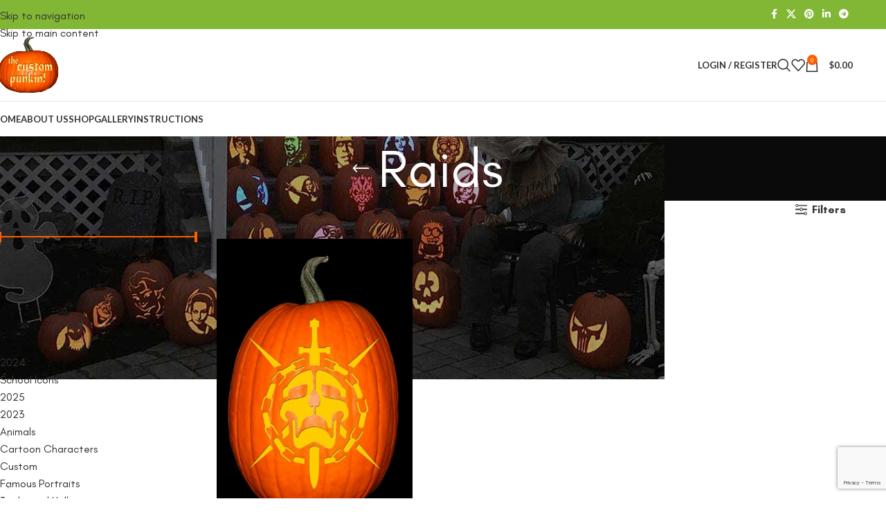

--- FILE ---
content_type: text/html; charset=utf-8
request_url: https://www.google.com/recaptcha/api2/anchor?ar=1&k=6LeHeDIfAAAAAD4sntg7iG3k8uu_s4FPJ5QOnEiE&co=aHR0cHM6Ly9jdXN0b21wdW5raW5zdGVuY2lscy5jb206NDQz&hl=en&v=PoyoqOPhxBO7pBk68S4YbpHZ&size=invisible&anchor-ms=40000&execute-ms=30000&cb=ayb9cy1r25xf
body_size: 48647
content:
<!DOCTYPE HTML><html dir="ltr" lang="en"><head><meta http-equiv="Content-Type" content="text/html; charset=UTF-8">
<meta http-equiv="X-UA-Compatible" content="IE=edge">
<title>reCAPTCHA</title>
<style type="text/css">
/* cyrillic-ext */
@font-face {
  font-family: 'Roboto';
  font-style: normal;
  font-weight: 400;
  font-stretch: 100%;
  src: url(//fonts.gstatic.com/s/roboto/v48/KFO7CnqEu92Fr1ME7kSn66aGLdTylUAMa3GUBHMdazTgWw.woff2) format('woff2');
  unicode-range: U+0460-052F, U+1C80-1C8A, U+20B4, U+2DE0-2DFF, U+A640-A69F, U+FE2E-FE2F;
}
/* cyrillic */
@font-face {
  font-family: 'Roboto';
  font-style: normal;
  font-weight: 400;
  font-stretch: 100%;
  src: url(//fonts.gstatic.com/s/roboto/v48/KFO7CnqEu92Fr1ME7kSn66aGLdTylUAMa3iUBHMdazTgWw.woff2) format('woff2');
  unicode-range: U+0301, U+0400-045F, U+0490-0491, U+04B0-04B1, U+2116;
}
/* greek-ext */
@font-face {
  font-family: 'Roboto';
  font-style: normal;
  font-weight: 400;
  font-stretch: 100%;
  src: url(//fonts.gstatic.com/s/roboto/v48/KFO7CnqEu92Fr1ME7kSn66aGLdTylUAMa3CUBHMdazTgWw.woff2) format('woff2');
  unicode-range: U+1F00-1FFF;
}
/* greek */
@font-face {
  font-family: 'Roboto';
  font-style: normal;
  font-weight: 400;
  font-stretch: 100%;
  src: url(//fonts.gstatic.com/s/roboto/v48/KFO7CnqEu92Fr1ME7kSn66aGLdTylUAMa3-UBHMdazTgWw.woff2) format('woff2');
  unicode-range: U+0370-0377, U+037A-037F, U+0384-038A, U+038C, U+038E-03A1, U+03A3-03FF;
}
/* math */
@font-face {
  font-family: 'Roboto';
  font-style: normal;
  font-weight: 400;
  font-stretch: 100%;
  src: url(//fonts.gstatic.com/s/roboto/v48/KFO7CnqEu92Fr1ME7kSn66aGLdTylUAMawCUBHMdazTgWw.woff2) format('woff2');
  unicode-range: U+0302-0303, U+0305, U+0307-0308, U+0310, U+0312, U+0315, U+031A, U+0326-0327, U+032C, U+032F-0330, U+0332-0333, U+0338, U+033A, U+0346, U+034D, U+0391-03A1, U+03A3-03A9, U+03B1-03C9, U+03D1, U+03D5-03D6, U+03F0-03F1, U+03F4-03F5, U+2016-2017, U+2034-2038, U+203C, U+2040, U+2043, U+2047, U+2050, U+2057, U+205F, U+2070-2071, U+2074-208E, U+2090-209C, U+20D0-20DC, U+20E1, U+20E5-20EF, U+2100-2112, U+2114-2115, U+2117-2121, U+2123-214F, U+2190, U+2192, U+2194-21AE, U+21B0-21E5, U+21F1-21F2, U+21F4-2211, U+2213-2214, U+2216-22FF, U+2308-230B, U+2310, U+2319, U+231C-2321, U+2336-237A, U+237C, U+2395, U+239B-23B7, U+23D0, U+23DC-23E1, U+2474-2475, U+25AF, U+25B3, U+25B7, U+25BD, U+25C1, U+25CA, U+25CC, U+25FB, U+266D-266F, U+27C0-27FF, U+2900-2AFF, U+2B0E-2B11, U+2B30-2B4C, U+2BFE, U+3030, U+FF5B, U+FF5D, U+1D400-1D7FF, U+1EE00-1EEFF;
}
/* symbols */
@font-face {
  font-family: 'Roboto';
  font-style: normal;
  font-weight: 400;
  font-stretch: 100%;
  src: url(//fonts.gstatic.com/s/roboto/v48/KFO7CnqEu92Fr1ME7kSn66aGLdTylUAMaxKUBHMdazTgWw.woff2) format('woff2');
  unicode-range: U+0001-000C, U+000E-001F, U+007F-009F, U+20DD-20E0, U+20E2-20E4, U+2150-218F, U+2190, U+2192, U+2194-2199, U+21AF, U+21E6-21F0, U+21F3, U+2218-2219, U+2299, U+22C4-22C6, U+2300-243F, U+2440-244A, U+2460-24FF, U+25A0-27BF, U+2800-28FF, U+2921-2922, U+2981, U+29BF, U+29EB, U+2B00-2BFF, U+4DC0-4DFF, U+FFF9-FFFB, U+10140-1018E, U+10190-1019C, U+101A0, U+101D0-101FD, U+102E0-102FB, U+10E60-10E7E, U+1D2C0-1D2D3, U+1D2E0-1D37F, U+1F000-1F0FF, U+1F100-1F1AD, U+1F1E6-1F1FF, U+1F30D-1F30F, U+1F315, U+1F31C, U+1F31E, U+1F320-1F32C, U+1F336, U+1F378, U+1F37D, U+1F382, U+1F393-1F39F, U+1F3A7-1F3A8, U+1F3AC-1F3AF, U+1F3C2, U+1F3C4-1F3C6, U+1F3CA-1F3CE, U+1F3D4-1F3E0, U+1F3ED, U+1F3F1-1F3F3, U+1F3F5-1F3F7, U+1F408, U+1F415, U+1F41F, U+1F426, U+1F43F, U+1F441-1F442, U+1F444, U+1F446-1F449, U+1F44C-1F44E, U+1F453, U+1F46A, U+1F47D, U+1F4A3, U+1F4B0, U+1F4B3, U+1F4B9, U+1F4BB, U+1F4BF, U+1F4C8-1F4CB, U+1F4D6, U+1F4DA, U+1F4DF, U+1F4E3-1F4E6, U+1F4EA-1F4ED, U+1F4F7, U+1F4F9-1F4FB, U+1F4FD-1F4FE, U+1F503, U+1F507-1F50B, U+1F50D, U+1F512-1F513, U+1F53E-1F54A, U+1F54F-1F5FA, U+1F610, U+1F650-1F67F, U+1F687, U+1F68D, U+1F691, U+1F694, U+1F698, U+1F6AD, U+1F6B2, U+1F6B9-1F6BA, U+1F6BC, U+1F6C6-1F6CF, U+1F6D3-1F6D7, U+1F6E0-1F6EA, U+1F6F0-1F6F3, U+1F6F7-1F6FC, U+1F700-1F7FF, U+1F800-1F80B, U+1F810-1F847, U+1F850-1F859, U+1F860-1F887, U+1F890-1F8AD, U+1F8B0-1F8BB, U+1F8C0-1F8C1, U+1F900-1F90B, U+1F93B, U+1F946, U+1F984, U+1F996, U+1F9E9, U+1FA00-1FA6F, U+1FA70-1FA7C, U+1FA80-1FA89, U+1FA8F-1FAC6, U+1FACE-1FADC, U+1FADF-1FAE9, U+1FAF0-1FAF8, U+1FB00-1FBFF;
}
/* vietnamese */
@font-face {
  font-family: 'Roboto';
  font-style: normal;
  font-weight: 400;
  font-stretch: 100%;
  src: url(//fonts.gstatic.com/s/roboto/v48/KFO7CnqEu92Fr1ME7kSn66aGLdTylUAMa3OUBHMdazTgWw.woff2) format('woff2');
  unicode-range: U+0102-0103, U+0110-0111, U+0128-0129, U+0168-0169, U+01A0-01A1, U+01AF-01B0, U+0300-0301, U+0303-0304, U+0308-0309, U+0323, U+0329, U+1EA0-1EF9, U+20AB;
}
/* latin-ext */
@font-face {
  font-family: 'Roboto';
  font-style: normal;
  font-weight: 400;
  font-stretch: 100%;
  src: url(//fonts.gstatic.com/s/roboto/v48/KFO7CnqEu92Fr1ME7kSn66aGLdTylUAMa3KUBHMdazTgWw.woff2) format('woff2');
  unicode-range: U+0100-02BA, U+02BD-02C5, U+02C7-02CC, U+02CE-02D7, U+02DD-02FF, U+0304, U+0308, U+0329, U+1D00-1DBF, U+1E00-1E9F, U+1EF2-1EFF, U+2020, U+20A0-20AB, U+20AD-20C0, U+2113, U+2C60-2C7F, U+A720-A7FF;
}
/* latin */
@font-face {
  font-family: 'Roboto';
  font-style: normal;
  font-weight: 400;
  font-stretch: 100%;
  src: url(//fonts.gstatic.com/s/roboto/v48/KFO7CnqEu92Fr1ME7kSn66aGLdTylUAMa3yUBHMdazQ.woff2) format('woff2');
  unicode-range: U+0000-00FF, U+0131, U+0152-0153, U+02BB-02BC, U+02C6, U+02DA, U+02DC, U+0304, U+0308, U+0329, U+2000-206F, U+20AC, U+2122, U+2191, U+2193, U+2212, U+2215, U+FEFF, U+FFFD;
}
/* cyrillic-ext */
@font-face {
  font-family: 'Roboto';
  font-style: normal;
  font-weight: 500;
  font-stretch: 100%;
  src: url(//fonts.gstatic.com/s/roboto/v48/KFO7CnqEu92Fr1ME7kSn66aGLdTylUAMa3GUBHMdazTgWw.woff2) format('woff2');
  unicode-range: U+0460-052F, U+1C80-1C8A, U+20B4, U+2DE0-2DFF, U+A640-A69F, U+FE2E-FE2F;
}
/* cyrillic */
@font-face {
  font-family: 'Roboto';
  font-style: normal;
  font-weight: 500;
  font-stretch: 100%;
  src: url(//fonts.gstatic.com/s/roboto/v48/KFO7CnqEu92Fr1ME7kSn66aGLdTylUAMa3iUBHMdazTgWw.woff2) format('woff2');
  unicode-range: U+0301, U+0400-045F, U+0490-0491, U+04B0-04B1, U+2116;
}
/* greek-ext */
@font-face {
  font-family: 'Roboto';
  font-style: normal;
  font-weight: 500;
  font-stretch: 100%;
  src: url(//fonts.gstatic.com/s/roboto/v48/KFO7CnqEu92Fr1ME7kSn66aGLdTylUAMa3CUBHMdazTgWw.woff2) format('woff2');
  unicode-range: U+1F00-1FFF;
}
/* greek */
@font-face {
  font-family: 'Roboto';
  font-style: normal;
  font-weight: 500;
  font-stretch: 100%;
  src: url(//fonts.gstatic.com/s/roboto/v48/KFO7CnqEu92Fr1ME7kSn66aGLdTylUAMa3-UBHMdazTgWw.woff2) format('woff2');
  unicode-range: U+0370-0377, U+037A-037F, U+0384-038A, U+038C, U+038E-03A1, U+03A3-03FF;
}
/* math */
@font-face {
  font-family: 'Roboto';
  font-style: normal;
  font-weight: 500;
  font-stretch: 100%;
  src: url(//fonts.gstatic.com/s/roboto/v48/KFO7CnqEu92Fr1ME7kSn66aGLdTylUAMawCUBHMdazTgWw.woff2) format('woff2');
  unicode-range: U+0302-0303, U+0305, U+0307-0308, U+0310, U+0312, U+0315, U+031A, U+0326-0327, U+032C, U+032F-0330, U+0332-0333, U+0338, U+033A, U+0346, U+034D, U+0391-03A1, U+03A3-03A9, U+03B1-03C9, U+03D1, U+03D5-03D6, U+03F0-03F1, U+03F4-03F5, U+2016-2017, U+2034-2038, U+203C, U+2040, U+2043, U+2047, U+2050, U+2057, U+205F, U+2070-2071, U+2074-208E, U+2090-209C, U+20D0-20DC, U+20E1, U+20E5-20EF, U+2100-2112, U+2114-2115, U+2117-2121, U+2123-214F, U+2190, U+2192, U+2194-21AE, U+21B0-21E5, U+21F1-21F2, U+21F4-2211, U+2213-2214, U+2216-22FF, U+2308-230B, U+2310, U+2319, U+231C-2321, U+2336-237A, U+237C, U+2395, U+239B-23B7, U+23D0, U+23DC-23E1, U+2474-2475, U+25AF, U+25B3, U+25B7, U+25BD, U+25C1, U+25CA, U+25CC, U+25FB, U+266D-266F, U+27C0-27FF, U+2900-2AFF, U+2B0E-2B11, U+2B30-2B4C, U+2BFE, U+3030, U+FF5B, U+FF5D, U+1D400-1D7FF, U+1EE00-1EEFF;
}
/* symbols */
@font-face {
  font-family: 'Roboto';
  font-style: normal;
  font-weight: 500;
  font-stretch: 100%;
  src: url(//fonts.gstatic.com/s/roboto/v48/KFO7CnqEu92Fr1ME7kSn66aGLdTylUAMaxKUBHMdazTgWw.woff2) format('woff2');
  unicode-range: U+0001-000C, U+000E-001F, U+007F-009F, U+20DD-20E0, U+20E2-20E4, U+2150-218F, U+2190, U+2192, U+2194-2199, U+21AF, U+21E6-21F0, U+21F3, U+2218-2219, U+2299, U+22C4-22C6, U+2300-243F, U+2440-244A, U+2460-24FF, U+25A0-27BF, U+2800-28FF, U+2921-2922, U+2981, U+29BF, U+29EB, U+2B00-2BFF, U+4DC0-4DFF, U+FFF9-FFFB, U+10140-1018E, U+10190-1019C, U+101A0, U+101D0-101FD, U+102E0-102FB, U+10E60-10E7E, U+1D2C0-1D2D3, U+1D2E0-1D37F, U+1F000-1F0FF, U+1F100-1F1AD, U+1F1E6-1F1FF, U+1F30D-1F30F, U+1F315, U+1F31C, U+1F31E, U+1F320-1F32C, U+1F336, U+1F378, U+1F37D, U+1F382, U+1F393-1F39F, U+1F3A7-1F3A8, U+1F3AC-1F3AF, U+1F3C2, U+1F3C4-1F3C6, U+1F3CA-1F3CE, U+1F3D4-1F3E0, U+1F3ED, U+1F3F1-1F3F3, U+1F3F5-1F3F7, U+1F408, U+1F415, U+1F41F, U+1F426, U+1F43F, U+1F441-1F442, U+1F444, U+1F446-1F449, U+1F44C-1F44E, U+1F453, U+1F46A, U+1F47D, U+1F4A3, U+1F4B0, U+1F4B3, U+1F4B9, U+1F4BB, U+1F4BF, U+1F4C8-1F4CB, U+1F4D6, U+1F4DA, U+1F4DF, U+1F4E3-1F4E6, U+1F4EA-1F4ED, U+1F4F7, U+1F4F9-1F4FB, U+1F4FD-1F4FE, U+1F503, U+1F507-1F50B, U+1F50D, U+1F512-1F513, U+1F53E-1F54A, U+1F54F-1F5FA, U+1F610, U+1F650-1F67F, U+1F687, U+1F68D, U+1F691, U+1F694, U+1F698, U+1F6AD, U+1F6B2, U+1F6B9-1F6BA, U+1F6BC, U+1F6C6-1F6CF, U+1F6D3-1F6D7, U+1F6E0-1F6EA, U+1F6F0-1F6F3, U+1F6F7-1F6FC, U+1F700-1F7FF, U+1F800-1F80B, U+1F810-1F847, U+1F850-1F859, U+1F860-1F887, U+1F890-1F8AD, U+1F8B0-1F8BB, U+1F8C0-1F8C1, U+1F900-1F90B, U+1F93B, U+1F946, U+1F984, U+1F996, U+1F9E9, U+1FA00-1FA6F, U+1FA70-1FA7C, U+1FA80-1FA89, U+1FA8F-1FAC6, U+1FACE-1FADC, U+1FADF-1FAE9, U+1FAF0-1FAF8, U+1FB00-1FBFF;
}
/* vietnamese */
@font-face {
  font-family: 'Roboto';
  font-style: normal;
  font-weight: 500;
  font-stretch: 100%;
  src: url(//fonts.gstatic.com/s/roboto/v48/KFO7CnqEu92Fr1ME7kSn66aGLdTylUAMa3OUBHMdazTgWw.woff2) format('woff2');
  unicode-range: U+0102-0103, U+0110-0111, U+0128-0129, U+0168-0169, U+01A0-01A1, U+01AF-01B0, U+0300-0301, U+0303-0304, U+0308-0309, U+0323, U+0329, U+1EA0-1EF9, U+20AB;
}
/* latin-ext */
@font-face {
  font-family: 'Roboto';
  font-style: normal;
  font-weight: 500;
  font-stretch: 100%;
  src: url(//fonts.gstatic.com/s/roboto/v48/KFO7CnqEu92Fr1ME7kSn66aGLdTylUAMa3KUBHMdazTgWw.woff2) format('woff2');
  unicode-range: U+0100-02BA, U+02BD-02C5, U+02C7-02CC, U+02CE-02D7, U+02DD-02FF, U+0304, U+0308, U+0329, U+1D00-1DBF, U+1E00-1E9F, U+1EF2-1EFF, U+2020, U+20A0-20AB, U+20AD-20C0, U+2113, U+2C60-2C7F, U+A720-A7FF;
}
/* latin */
@font-face {
  font-family: 'Roboto';
  font-style: normal;
  font-weight: 500;
  font-stretch: 100%;
  src: url(//fonts.gstatic.com/s/roboto/v48/KFO7CnqEu92Fr1ME7kSn66aGLdTylUAMa3yUBHMdazQ.woff2) format('woff2');
  unicode-range: U+0000-00FF, U+0131, U+0152-0153, U+02BB-02BC, U+02C6, U+02DA, U+02DC, U+0304, U+0308, U+0329, U+2000-206F, U+20AC, U+2122, U+2191, U+2193, U+2212, U+2215, U+FEFF, U+FFFD;
}
/* cyrillic-ext */
@font-face {
  font-family: 'Roboto';
  font-style: normal;
  font-weight: 900;
  font-stretch: 100%;
  src: url(//fonts.gstatic.com/s/roboto/v48/KFO7CnqEu92Fr1ME7kSn66aGLdTylUAMa3GUBHMdazTgWw.woff2) format('woff2');
  unicode-range: U+0460-052F, U+1C80-1C8A, U+20B4, U+2DE0-2DFF, U+A640-A69F, U+FE2E-FE2F;
}
/* cyrillic */
@font-face {
  font-family: 'Roboto';
  font-style: normal;
  font-weight: 900;
  font-stretch: 100%;
  src: url(//fonts.gstatic.com/s/roboto/v48/KFO7CnqEu92Fr1ME7kSn66aGLdTylUAMa3iUBHMdazTgWw.woff2) format('woff2');
  unicode-range: U+0301, U+0400-045F, U+0490-0491, U+04B0-04B1, U+2116;
}
/* greek-ext */
@font-face {
  font-family: 'Roboto';
  font-style: normal;
  font-weight: 900;
  font-stretch: 100%;
  src: url(//fonts.gstatic.com/s/roboto/v48/KFO7CnqEu92Fr1ME7kSn66aGLdTylUAMa3CUBHMdazTgWw.woff2) format('woff2');
  unicode-range: U+1F00-1FFF;
}
/* greek */
@font-face {
  font-family: 'Roboto';
  font-style: normal;
  font-weight: 900;
  font-stretch: 100%;
  src: url(//fonts.gstatic.com/s/roboto/v48/KFO7CnqEu92Fr1ME7kSn66aGLdTylUAMa3-UBHMdazTgWw.woff2) format('woff2');
  unicode-range: U+0370-0377, U+037A-037F, U+0384-038A, U+038C, U+038E-03A1, U+03A3-03FF;
}
/* math */
@font-face {
  font-family: 'Roboto';
  font-style: normal;
  font-weight: 900;
  font-stretch: 100%;
  src: url(//fonts.gstatic.com/s/roboto/v48/KFO7CnqEu92Fr1ME7kSn66aGLdTylUAMawCUBHMdazTgWw.woff2) format('woff2');
  unicode-range: U+0302-0303, U+0305, U+0307-0308, U+0310, U+0312, U+0315, U+031A, U+0326-0327, U+032C, U+032F-0330, U+0332-0333, U+0338, U+033A, U+0346, U+034D, U+0391-03A1, U+03A3-03A9, U+03B1-03C9, U+03D1, U+03D5-03D6, U+03F0-03F1, U+03F4-03F5, U+2016-2017, U+2034-2038, U+203C, U+2040, U+2043, U+2047, U+2050, U+2057, U+205F, U+2070-2071, U+2074-208E, U+2090-209C, U+20D0-20DC, U+20E1, U+20E5-20EF, U+2100-2112, U+2114-2115, U+2117-2121, U+2123-214F, U+2190, U+2192, U+2194-21AE, U+21B0-21E5, U+21F1-21F2, U+21F4-2211, U+2213-2214, U+2216-22FF, U+2308-230B, U+2310, U+2319, U+231C-2321, U+2336-237A, U+237C, U+2395, U+239B-23B7, U+23D0, U+23DC-23E1, U+2474-2475, U+25AF, U+25B3, U+25B7, U+25BD, U+25C1, U+25CA, U+25CC, U+25FB, U+266D-266F, U+27C0-27FF, U+2900-2AFF, U+2B0E-2B11, U+2B30-2B4C, U+2BFE, U+3030, U+FF5B, U+FF5D, U+1D400-1D7FF, U+1EE00-1EEFF;
}
/* symbols */
@font-face {
  font-family: 'Roboto';
  font-style: normal;
  font-weight: 900;
  font-stretch: 100%;
  src: url(//fonts.gstatic.com/s/roboto/v48/KFO7CnqEu92Fr1ME7kSn66aGLdTylUAMaxKUBHMdazTgWw.woff2) format('woff2');
  unicode-range: U+0001-000C, U+000E-001F, U+007F-009F, U+20DD-20E0, U+20E2-20E4, U+2150-218F, U+2190, U+2192, U+2194-2199, U+21AF, U+21E6-21F0, U+21F3, U+2218-2219, U+2299, U+22C4-22C6, U+2300-243F, U+2440-244A, U+2460-24FF, U+25A0-27BF, U+2800-28FF, U+2921-2922, U+2981, U+29BF, U+29EB, U+2B00-2BFF, U+4DC0-4DFF, U+FFF9-FFFB, U+10140-1018E, U+10190-1019C, U+101A0, U+101D0-101FD, U+102E0-102FB, U+10E60-10E7E, U+1D2C0-1D2D3, U+1D2E0-1D37F, U+1F000-1F0FF, U+1F100-1F1AD, U+1F1E6-1F1FF, U+1F30D-1F30F, U+1F315, U+1F31C, U+1F31E, U+1F320-1F32C, U+1F336, U+1F378, U+1F37D, U+1F382, U+1F393-1F39F, U+1F3A7-1F3A8, U+1F3AC-1F3AF, U+1F3C2, U+1F3C4-1F3C6, U+1F3CA-1F3CE, U+1F3D4-1F3E0, U+1F3ED, U+1F3F1-1F3F3, U+1F3F5-1F3F7, U+1F408, U+1F415, U+1F41F, U+1F426, U+1F43F, U+1F441-1F442, U+1F444, U+1F446-1F449, U+1F44C-1F44E, U+1F453, U+1F46A, U+1F47D, U+1F4A3, U+1F4B0, U+1F4B3, U+1F4B9, U+1F4BB, U+1F4BF, U+1F4C8-1F4CB, U+1F4D6, U+1F4DA, U+1F4DF, U+1F4E3-1F4E6, U+1F4EA-1F4ED, U+1F4F7, U+1F4F9-1F4FB, U+1F4FD-1F4FE, U+1F503, U+1F507-1F50B, U+1F50D, U+1F512-1F513, U+1F53E-1F54A, U+1F54F-1F5FA, U+1F610, U+1F650-1F67F, U+1F687, U+1F68D, U+1F691, U+1F694, U+1F698, U+1F6AD, U+1F6B2, U+1F6B9-1F6BA, U+1F6BC, U+1F6C6-1F6CF, U+1F6D3-1F6D7, U+1F6E0-1F6EA, U+1F6F0-1F6F3, U+1F6F7-1F6FC, U+1F700-1F7FF, U+1F800-1F80B, U+1F810-1F847, U+1F850-1F859, U+1F860-1F887, U+1F890-1F8AD, U+1F8B0-1F8BB, U+1F8C0-1F8C1, U+1F900-1F90B, U+1F93B, U+1F946, U+1F984, U+1F996, U+1F9E9, U+1FA00-1FA6F, U+1FA70-1FA7C, U+1FA80-1FA89, U+1FA8F-1FAC6, U+1FACE-1FADC, U+1FADF-1FAE9, U+1FAF0-1FAF8, U+1FB00-1FBFF;
}
/* vietnamese */
@font-face {
  font-family: 'Roboto';
  font-style: normal;
  font-weight: 900;
  font-stretch: 100%;
  src: url(//fonts.gstatic.com/s/roboto/v48/KFO7CnqEu92Fr1ME7kSn66aGLdTylUAMa3OUBHMdazTgWw.woff2) format('woff2');
  unicode-range: U+0102-0103, U+0110-0111, U+0128-0129, U+0168-0169, U+01A0-01A1, U+01AF-01B0, U+0300-0301, U+0303-0304, U+0308-0309, U+0323, U+0329, U+1EA0-1EF9, U+20AB;
}
/* latin-ext */
@font-face {
  font-family: 'Roboto';
  font-style: normal;
  font-weight: 900;
  font-stretch: 100%;
  src: url(//fonts.gstatic.com/s/roboto/v48/KFO7CnqEu92Fr1ME7kSn66aGLdTylUAMa3KUBHMdazTgWw.woff2) format('woff2');
  unicode-range: U+0100-02BA, U+02BD-02C5, U+02C7-02CC, U+02CE-02D7, U+02DD-02FF, U+0304, U+0308, U+0329, U+1D00-1DBF, U+1E00-1E9F, U+1EF2-1EFF, U+2020, U+20A0-20AB, U+20AD-20C0, U+2113, U+2C60-2C7F, U+A720-A7FF;
}
/* latin */
@font-face {
  font-family: 'Roboto';
  font-style: normal;
  font-weight: 900;
  font-stretch: 100%;
  src: url(//fonts.gstatic.com/s/roboto/v48/KFO7CnqEu92Fr1ME7kSn66aGLdTylUAMa3yUBHMdazQ.woff2) format('woff2');
  unicode-range: U+0000-00FF, U+0131, U+0152-0153, U+02BB-02BC, U+02C6, U+02DA, U+02DC, U+0304, U+0308, U+0329, U+2000-206F, U+20AC, U+2122, U+2191, U+2193, U+2212, U+2215, U+FEFF, U+FFFD;
}

</style>
<link rel="stylesheet" type="text/css" href="https://www.gstatic.com/recaptcha/releases/PoyoqOPhxBO7pBk68S4YbpHZ/styles__ltr.css">
<script nonce="OpziC0QXeK31XtpOEpniJA" type="text/javascript">window['__recaptcha_api'] = 'https://www.google.com/recaptcha/api2/';</script>
<script type="text/javascript" src="https://www.gstatic.com/recaptcha/releases/PoyoqOPhxBO7pBk68S4YbpHZ/recaptcha__en.js" nonce="OpziC0QXeK31XtpOEpniJA">
      
    </script></head>
<body><div id="rc-anchor-alert" class="rc-anchor-alert"></div>
<input type="hidden" id="recaptcha-token" value="[base64]">
<script type="text/javascript" nonce="OpziC0QXeK31XtpOEpniJA">
      recaptcha.anchor.Main.init("[\x22ainput\x22,[\x22bgdata\x22,\x22\x22,\[base64]/[base64]/UltIKytdPWE6KGE8MjA0OD9SW0grK109YT4+NnwxOTI6KChhJjY0NTEyKT09NTUyOTYmJnErMTxoLmxlbmd0aCYmKGguY2hhckNvZGVBdChxKzEpJjY0NTEyKT09NTYzMjA/[base64]/MjU1OlI/[base64]/[base64]/[base64]/[base64]/[base64]/[base64]/[base64]/[base64]/[base64]/[base64]\x22,\[base64]\\u003d\x22,\x22al8gwp/CpMOmC8KufsKZW2sFw5bCjyUNNhY/woXCswzDqMKNw47DhX7CncO2OTbChMKyDMKzwpLCpkhtSsKzM8ORScKvCsOrw4HCtE/CtsK1bGUAwrZXG8OAJWMDCsK/F8Olw6TDqMKCw5HCkMOCI8KAUyplw7jCgsKww7Z8wpTDtWzCksOrwqjCg0nCmTPDukwkw5/CoVV6w5XClQzDlVJfwrfDtEvDqMOIW2HCg8OnwqdNT8KpNEUlAsKQw4hjw43DicKKw6zCkR8LYcOkw5jDpsKHwrx1wpkvRMK7V2HDv2LDtMKzwo/CisKKwphFwrTDmGHCoCnCu8Kaw4BrdX9Ye37CmG7CiA7Cv8K5wozDtcOfHsOuVsOtwokHMsKvwpBLw617woBOwotkO8Ozw7zCpiHClMK9RXcXGMKxwpbDtBF5woNgaMKNAsOnQDLCgXR/PlPCuhZbw5YUcMKaE8KDw5XDt23ClQbDusK7ecOIwpTCpW/CpWjCsEPChw5aKsKWwpvCnCU8wpVfw6zCumNADX0OBA0mwpLDozbDiMOJSh7Ch8OQWBdYwpY9wqN4wrtgwr3DlGgJw7LDjDXCn8OvGEXCsC4xwozClDgQOUTCrAQEcMOEYljCgHERw4TDqsKkwr4NdVbCt2cLM8KaFcOvwoTDujDCuFDDsMOmRMKcw7fCi8O7w7VCGx/DuMKdRMKhw6RXKsOdw5sawp7Cm8KOB8K7w4UHw4oBf8OWUXTCs8O+wqt3w4zCqsK8w6fDh8O7KwvDnsKHDi/CpV7Ci0jClMKtw74WesOhXmZfJTZcJ0EDw6fCoSEKw7zDqmrDk8Oswp8Sw6nCj24fGhfDuE8cLVPDiAwfw4oPJBnCpcOdwobCnyxYw4l1w6DDl8KKwrnCt3HCocOywroPwofCpcO9aMKTAA0Aw6UxBcKzS8KVXi5xcMKkwp/CiwfDmlpow7BRI8KOw4fDn8OSw4VDWMOnw5vCg0LCnkMUQ2Qkw6FnAl3ClMK9w7F2MihIdksdwpt7w5wAAcKlHC9Vwo84w7tifhDDvMOxwpRVw4TDjnteXsOrQ0d/SsOWw6/DvsOuGsKnGcOzTMKgw60bHlxOwoJzMXHCnSjCl8Khw64GwrcqwqsEC07CpsKYTRYzwrfDoMKCwokRwq3DjsOHw619bQ4Bw5gCw5LCpsK9asOBwpdbccK8w5dxOcOIw7tgLj3Ckm/Cuy7CusKCS8O5w7TDuyx2w7ktw40+wrF4w61Mw75MwqUHwpXCgQDCgh7CsADCjnliwotxdsKKwoJkJChdEQ0ow5NtwpAPwrHCn0FAcsK0TMKeQ8OXw5jDoWRPKMOywrvCtsKGw5rCi8K9w6rDg2FQwpI/DgbCt8K/w7JJNcKgQWVQwqg5ZcO3wrvClmszwqXCvWnDocOKw6kZNgnDmMKxwpoqWjnDscOgGsOERMOvw4MEw5UtNx3DlcOfPsOgNMOoLG7Di2kow5bClsOlSGvCg1/CoRZtw7TCnAUxCcOIFMO9woPCugMEwoLDj27DhUTCm0/Dn27CsQ7DkcKdwq8DcsKufHzCrQDCg8OMd8OrfkTDpkrCunPDmhXCg8KlNDtDwqtzw4nDj8Kfw7fDpT7Cr8OQw5DCjcODZzLCoQLDicOVDMKCbsO0WsKgVsKcw6/DqsOsw6tpV2vCkh3ChsOtQsKWwpbCvsO2QVlzacOxw5BwRTUywqpdKDvCqsOAF8Kwwqkab8KRw6x2w7bDn8KXw67Cl8OlwojCg8K8fGrCnQ0KwoTDqj/Ck1XCjMKmN8OWwoJ0BMO2w7lyRsO3w7xFSlY2w7piwoHCtsKGw4rDm8OVcCIyDsOwwr/[base64]/BMOBw6opw7g8Y21pw6FOw6JMDi5mw7g1worChcKKwrTDlsK/KFzCuUDDj8Oiwo56wrdTw5kbw5A4wrl/wovDr8KgeMOXXcK3QE4lw5TDssOHw7vCp8OVwq18w5/ClsOITT0uL8K/[base64]/[base64]/CsDfDnj7CscOzOMOFwrkiDVXClcOBN8KJQMKZd8OkfsOME8Kjw5/Co3Fmw614WnMJwqV9wrsWG3UqIMKNBcOVw77DscKaF3nDrB1YeBPDqBjCnEXCiMK8TsKvUEnDmwhrf8K7wrzDo8Knw5AdeH4ywrQydwDCh0BUwr1yw5tFwovChFDDh8OXwq7DtVPDjWRswrDDpMKCdcOWLm7DlMKVw4YEw63Ch30rTsKpNcKQwrFYw54/[base64]/[base64]/DssK+KnN7wpI/w6opwr4zw590OcKsRMKASsKFwo4gwogiwrbDvERJwoxvw4fCuSDChxtbVRRAw5p2NcKrwp/ClMOiw5TDgsOiw6olwqRRw5Y0w6kUw5bCtnbCt8K4A8Kub1pxVcKJw5VSBcOpcQxyQ8OSMR7CqQ0swoMOVMKLBk/CkwrDtcKWMcOiw5HDtl/Dkg3DkwN1HsKpw5TDh2kKRFHCtMKvM8O1wqUXwrZ5w7PCpsOUIEs/[base64]/Cq2fClU1Aw69Aw7DCrHXCpEHDgFTCtMONKsOzw74SaMK6CAvDicOUwp3Do1U1PcOXw5rDiHPCnnVbCsKXKFbDh8KKfirDsTXDmsKUC8OhwrZRAyHCkxDCtSthw7DCiQbDncOsw7RTGXRObDpqEAcTCsOsw60NXyzClMOSw6/[base64]/w5zDuw98YDLDncOZw5JRwoplwr5Bw6zChTc4HSplWx9VasO9J8O+ecKfwqfCmsKPUcO8w5gcwotgw7sANx7CrzcxVwnCrDPCscKRw5LChWtxcMOSw4vCt8KUYcOHw6XDtU9Lw7PCjUpaw6BdLsO6EB/[base64]/CvW/ConY9P1o3TcKWbsKNw5TCnk0TIiLCusKkw5vDjzXDi8OEw4nClSQZw4BpQcKVKAVwMcOjL8OswrzChg/CoHofBVPCgsKoIm10bXtHwpLDjsODDsKTw70OwplSPXR6f8OZZsKFw4TDhcKtIsKmwpoSwojDmSbDtsO3w5TDgWcUw6ACwrzDqsKyC2sNAcOhLsKLWcOkwrlrw58vGSfDvVECXsKuwqcTwoDDrSfChSLDtAbCksOywovCtsOcbQs7U8OWw6/[base64]/eSJuPsKaHVdGFcO7b0rCoSR9w5nDsDR8wr/DiSXCvS5GwrIvwobCpsOaw5LCh1ATX8KTAsKNMCJzZBfDuA7ChMKVwpPDlzNLw7bCkMK6E8ORasODR8KTw6rCo07DlcKZw4drw4NBwq/CnB3CsSMOHcOEw7nCn8Kow5YlIMOqw7/[base64]/DpMKqwpDCjQIebsOEwpDDpApIwq/DnjrCpyPDlcKlZcKceC/CjcOSw7LDrWDDtD5zwp1HwrDDqsK2CMOdW8OWc8Oxwo9jw7N3wq0ZwrUWw6zDiE/Di8KFwoXDqsKvw7TDrMOvw49mODbDult8w7cMHcOEwrEndcO/[base64]/Dm8Okwq7CkjrDtV/Cq8Kqw4DDhsKdw7PDjiRgf8OOVMK6PwnDmEHDjCbDisOaaGjCrwtrwqUOw63CrsKJV3ZCwosgw7PCuWDDmXXDtS/DvMOeWg7CtmkjOkt0w6low4bCj8OLQRAcw6I0cm4IT38+NzPDgsKkwpHDsQ3DixBJbhdlwq3CsE7Dn1PDn8KbXFfCr8KaSRzCsMK5MTMCKjl4HCpxOkvDnCBZwqhxwpYHFsKmdcKFwojDlzRgM8OGZiHCrMKqwqHCs8OZwqvDr8OXw73DuxrDs8KNOsK/[base64]/Cl0HCg8KZwr94EcKkw5bDkcKLNh3DqsKHSy7Cijolw7vDrSMDwp1Rwqczw7QEw6/DhsOsXcKtwrRabi1hWMOaw6QRwpcQYWZbOAzCkUvDrHApw6bDjTw0DnEPwo9kw5LDsMK5GMKyw4/DpsOoP8OTJsO8wpYDw63ComhUwp9XwqtoEsOpw4HCkMO/[base64]/DjkUYwpopFVrCtF9YwoJ+FRMKeCXDvRFKOUdSw6hIw7YVw4bCjMOzw6/[base64]/Dv3/DnTwPw7h8Rgl3djtzw4t0eTlUwrHDmCV+FMO0Z8KBKy9QYxzDisK4wohowpvCu0Y9wqDDrApdDsKJasKcbnbCmEvDv8KrOcKnwq/Cp8O6L8K6bcKfKEY6w6FPw6XDlDhxX8OGwoIKw57CtcKMGQ/[base64]/CncOZHVvDhwgHFMKZaMOtwozChFl3cBskG8ONeMKiGsKewodDwoXCq8KiNgnCtcKPwpRvwpIjw7XChGMZw7URViAzw4PCl2YpIjogw7HDgWVJZkrCocOJSB/DjMO/wo8Pw7ZQfsOiIhhJfcORHldiw6dnwrsrw4XDusOqwpI1NCZdwqdtD8OJw5vCtj1uWjZlw4YzE1TCmMKaw5hEwocnwqnDn8K+w58Twr5HwobDjsK9w7HDsGXDgMKnXgNALHxHwoB/[base64]/Di0tga13DtzTCisKiw4TCtcO7w51gB0bDjsKWw6jDrWdXwpE5FMKiw4HDvTHCswoRF8OdwqEhEh4EXcOrI8K1Ki/DlC/Cihwmw7DCpmZiw6HCjwBWw7HClhACcyQrSF7Cl8KbSDN/bMKyUiEswrIHAwIiSFNADVUnw6/CnMKFwqXDr1TDnSB1wqQZw6fCq3nCncOcw6IsIAYOAMOtw6XCn3FBw5nDqMKjTHrCmcO/NcOVw7RVwoPDhTkIQQNzBh3CsUJcIsO/wpRjw4p1woR0woDDqsOGw5pUVkgyPcKNw5VpU8KZecONLAnDuQEkw5LCmX/DqsK4VUnDncO+wpnCpQU8woXDmcKkUcOhwpDDmUMINinClsKIw7nCpcK1ZQx9bDwPQcKRwrjCl8KKw7TCsG7DnA7CnsOGw6bDuklvG8K8eMOdV1BJd8ODwo0Uwqc/Zl/DhMOGThxUIcKVwrzCgzpxw68vKGU4YGjCj37CgsKHw4vDr8O2OCLDisK2w6LDl8KuFAdsLAPCn8OPd0XCgg8LwqVzw71dMVnDpMOCw6Z2JXF5KsKMw7JnPsKbw6p2YmhaDwbCi0FuecOqwq1twq7CmHvDosO3wpppasKMfWImD3V/woDDnMKPBcKVw6nDqWRmU0/[base64]/CsFkODQUjKcKGw49rwrwHVjAVGsOdw5wLAsORw4xvRMOkwoM+w7/ClDLCjilQFcKBw5bCksK/w4LDhcO8w6HDoMKwwoLCmcKXw5RSwpUwSsOvMcKcw7QWw7PCuiJvLAs5IMO/SxJVY8KBGXDDs3xJT1MhwrnCncK9w7bDq8KcecK2RcKCdSNzw4ViwqjDnVI5RMKydUfDmlbCjcKofUDCgcKOMsOzZRlhEMOpJcO3FlDDm2tNw6wuwoYBfcK/w6zDm8ONw5/CgsOLw55awoVGw7vDnnnCvcO5wojChwbCv8Oow4sHdcKySw3CpMO5NcKbXsKiwpHCuxDCisKyYcKVGRkGw67DqsK9wok3KMKrw7PCszvDrcKOIcKnw5phw7PCtsOEwqXCmzQFwpQow5DCpcO3NMKzw6fCmMKhSMKDNQxmw71AwpxAwp/[base64]/[base64]/[base64]/CtWknS8OjBMKFFsKyRsOiwolQwpXCtjoOJnnCgyfDnFzDh1VqU8O/[base64]/DocO8RC3DjXw5J2poJFXCil7DvMKvB8OYJ8KJCGrDvTHClTLDrFAcwpAtRsORVcObwrTCs0IySVDCj8KLLW95w5N1wowKw54SZQAFwpwmDVXCkHLCrkNIwrvCpsKPwoVfwqHDrMO4f3c0SsKES8O/wqAyTMOsw4BoL1QSw5fCrz0RfcOeVcKZOcKXwoACZsO0w5PCoj4fGwBRYcO1GMKcw4YAKxTDpVEjCcOswrLDiwzDrwYiw5jDmSvDiMK5w6/DiglsdlN9L8OywrE4KMKMwpfDlcKqwq/[base64]/CqXYBecOqHystwonCoi5mwrPDkhLCtHfDqsKNwrnCuMOuOcOKT8K6EXvDs1DCsMOtw6jDncKYEi/CmMOYeMKTwr3DqBjDiMK1U8KZF0ZdPQAnI8OfwqXCuHHCl8OWAsOSw6nCrD7DpcO3wr06wp8pw5cxFMKFKS7Dg8Ozw7PCk8Orw7AcwrMIfQbCtV8ZXcKNw4PCsnnDpMOkSMOlT8Ktw5Z+w5vDsyrDvnJ8ZcKGQMO9CWVtPsKQe8OewrITNcOfcjjDjsOZw6/CoMKWL0XDi1ACYcOaM3HDvMOmw6Umw7RIDT1eR8KQYcKbw4XCpcKLw4vCksOjwpXCpyXDssK2w7JgNgTCvnfCr8KnXsOAw5nDsl9rwrbDnGlXw6nCuWzDi1YrAMOEw5EIw5QTwoDCm8OTw7HDpntge33Dp8OsRBppasK/wrRmAU7DicOjwpTCvEZ7w6cSUks/wr4Ew5rCgcK1wqscwqDDmMOowq5Nwqkyw6BvD0HCu0tDY0N5w4N8aXVxX8KQwr3DilN/VFAGw6jDpMK5NB8ANXQjw6nDtMKtw6nCmcOawoEuw5LDocOYw4V4ZcObw4TCoMKDw7XClXYgwpvCnMOEUsK8DsKww5DCpsOHZcK1WgorfgfDsRgnw44OwqbDhwrDoBTCucOJw6rCvC7DrMKOcwvDqDBnwq89acO9JEbCu2XCqXZpFsOmFiDCvRFqw63CmAYIwoPCkA/Dp15awoNCQwUnwoURwopRbhXDg0FPQMObw6wrwrDDhMKtAMO6XsKMw4HDt8OwXHRYw6nDjcK2w5VUw4nCrV/Dm8OLw5NKwr5tw73Di8Ofw5gWTD/[base64]/Ch8KRw77DmsOLUT3DvDEVCcKvGWnCkcOMw4EsB8Kqw6g6LcKCIcKyw63CpcKhwq/CscOnw4VXbsKAwrE8MCI7wprCpMO5YBNAVB5owo9dwodvesKrQ8KZw5RbAcK0wqgpw7hbw5XCpUw6wqZuw7kTYm0ZwpXDsxZ2FMKlw5xTw4UUw5tMaMOXworDkMKEw7YJVMO0BXbDjhHDjcORw5jDl1TCqm/Ds8KWw4zCnRvDuAfDqEHDtcKJwqTCmMOHAsKhw5INBMOIS8KQG8OmJcK/woQ0w50Zw4DDrMKQwoZtN8K3w6DDohVAfsOPw5s6wpQ1w7Nqw69kcMKQVcOzIcKtByoIUEtyVCjDky7DvcKHVcOmw7ZJMDA/[base64]/DsC3ChMO1w7obwoc5w6B+WT1uLEPClFoawoU0w6pqw6/[base64]/w47DqDRIw7zCksKrR8OaMGFgYm8ow7PDrSTDnWxsQBDDuMOFf8KRw78qw4ZZJMKzwqvDkgHClAJ4w5cPLMOKWsK6w6fCr1JiwoVffk7DscOzw7HDo2/Dm8OFwoZJw4c8FXnCikw9UQDClG/ClMKAAcKVB8KEwpzCgcOewot3dsOkwqdSR2jDrcK4Hi/CiidcA1PDksO4w6fDnMOMwp9ewrXCtsKvw5V1w4lzwr81w7/[base64]/CiTLDsMK/w6oowpQ9eMO+w43DvMOOw7k6woBtXsOuKF1uwrIsbxvDvsOlScO5w7PDjXgUPg7Djy3DjsKRw5zCo8OZwozCqwx/w6PClRrCmsOQw7EBwpvCrAF5V8KlDsKvw7fCgcK8DQnCkjQKw6zCkMKXwrJxw7HCkXzDscKCBiIALQwbSzU5QcK/w5XCsgNfacOmw6gRAMKed3XCjMOdwqbCrsOQwrBhACZ5BGg1DEtyfsK9w7kOM1rCg8KAM8Kpw78fI0fDtz/ClFnCg8Kkwo7DlwZufFAhw7c6MzrDuVllwo0GRsOrw7DCn2vDpcOkw6Nrw6fCh8OtHcOxek/[base64]/QsOEw67CosOZw7J7c0jDpE8/HTYtI8O/CUMCXFDCpMOgWCZlYUlCw63Co8Ouwp7DvMOmdE4NIMKLwqJ6wpgewpnDnsKhOA7Dghx0VcOQXiLChsOYIAXDk8OyIMK9w7tRwrjDhTXDvlDCgwDCrlDCmVvDksKPMjkiw5VswqokEMKeTcKuMztYGE7CmRvDtRLDpk7DjlDDjMKRwq9ZwpbCoMKTLg/[base64]/CtD1Rwp91wqotNQbCkMOrB8Oxwr91EHZ7LRtqJ8KOJARkdAPDhyQTPj18wqzCnTbCiMK4w7DCh8OIwpQhcijCrsK+w5ITSB/[base64]/DgcK9PihVPcKaw53Dh8Kjw73CqDvCrcOmC0rCgsKKw649wo3Coi/CtMOuLcK+w4gaYUVBworChzRKbgPDrCwnajBUw6MLw4nDvMOTw7ckLz8bGTYmwpzDoRnCtUM0OcOMFhDDucKqZU7Dt0TDnsKyc0FaJcKHw5rDp1cww7PDhcO/XcOiw4LCn8Okw5VHw77Do8KMQyHCvUd8wqDDr8OCw5E+IR3DrcKFacOEw5Y1KsKPwrjDtsOSwp3DtMOlJ8KYwoPDusKRMVw/T1FTYTYgwpUXcQZlJHcGHsKeCMKdXVLDk8KcKhwVwqHCgw/[base64]/[base64]/PsKcOMKQw6hZw7d6wo7CohXCrAc/woTCiwdpwp3CnQ3DicOKEcOzPXdESsOsIWQOwo3Ch8KJw4ZFfMOxQzPCnxXDqBvCpsKNPQ5aUcOtw63ClV7CuMOZw7fChEQWeDzCrMO5w5zDiMO3wrjCi0wbwonDvcKswohrw5B0wp0tCgo4w6HDjsKIJFrCusOlBBLDjFnDlcOQOVF0w50EwpZaw7hqw4jDgCkiw7Q/BcKtw4Y1wrvDqidxYsOzwqHDqcOAAsOwMixYc247TTHDlcOPfcO1MMOWw40hZMOCLMOZQsKEPcKjwovCkw3DrF9YXx/DrcK2cz7DmMOFw4fCgsOXcnLDgcORUHBGcH3Di0Ziw7HCmcKAaMO2WsO5wqfDizzChSp9w5/DpsKQDA3DvX8Gfx/Dl2IiDhpvf2nDnUoWwoZUwqkmaS18woxqLMKQPcKXIcO2wqDCqsOrwofCi2XChhZAw69Nw5w8KyvCtALCpx0/JsOEw50AYGPCusOjb8KeKMKve8KcCsOfw6fDgyrCjWjDuUlOMcKpesOtbMOiw4daCxxrw5h0Sxhsa8ORaioTBMKEVE8fw5bCoTEZfjkXMsOEwrc3ZFjChMOFJsOawobDsjAuR8O/w5IkVcKnZRAQwqURd3DDocKLb8OawoTCkXbCuyl+w4JdVsKmwqrCvG5aeMOmwotpEsORwpJZw6LCpsKxDCvCrcO/QF/DgAc7w4kLYMK1T8KiFcKBw4gaw7DCs2J7w50pw5smw6Ivw4ZqQMK5J3FywqImwoheEiTCosOhw6/CnS8nw7gOUMOfw5PDucKBdx9Ww4rCjGrCjw7DrMKAITxPwqzCi0BFw6HDrydORwjDkcOnwptNw4/Cq8OTwrILwqU2JMOrw7bCukzDh8O8woHChsOVwp5dwokuCD7DgDlkwpNGw7ljAgrCuzA3D8OfGhodWgjDh8KXwpnCqnvCqMO7w4BdXsKECcKgwq45w4LDn8OAQsKTw6Yew6s5w5BbUCTDpysbwrAmw6kdwonDpcOocsOqwr/DohQvwrMjWsOsH13Dnz9YwrkFJ15zw7jCq1NKVcKmcMO1YsKnFcOVMEDCtBHDmcOIB8KWCk/Ctm/DucKWPcOHw5VsTsKcVcKbw7PCqsOewrNMbcO0w7vCvjrCnMOvw7rCisOWGmIPHzrDhWTDpyAiN8KqJVTDmcK8w7EXayIDwp3CrsKpeDHCn2New6rCnzdmdMKUX8Kbw45UwqR8YiwawqPCjiXDmcKbK0woJhUmDm3CrsO7fz/DnRXCoWQ6SsOcw77CqcKMADRKwrUTwqHClGcFRFDCkhgawoN9wqBmaUkeOcOrwovChsKUwp5mw6XDqsKJMB7CvMOtw4hZwprCkErCnMOABDrCmsKxw6cOw7Yfw4nCqcKawrJGw6TCsEHCu8OywplJazrDsMK9PEnDrA9sckvCrcKpCcKeV8K+w54/VcOFwoFMRTBgAC3CtwsJHwtCw75dVGEaXCEyA2U9w7k5w7ELw58VwrXCujMXw6c4w6FdQ8OLw5ErJ8K1FcOYw7pZw6xXZXprwoRkFMKGw6ZFw7/DvldNw6JmYMKcYHNpwqTCrMO8fcOkwqAECCkAG8KtMlfDjTNWwpjDjMOiHVjCg0fCksO1HcKufcO6SMOGwrfDnnUXw7RDwp/DimDDgcOqGcOUw4/DgsOTwoxVw4Z2w75gbXPCnsOuZ8K7PMKQR1DDpATDlsOVw5HCrAERwpUGwovDisOcwrQ8wo3Cm8KffcKJbsK7e8KrYXTDg3MmworDlUcWTAzClcOEWCV/AsOeasKGw7F2X1/DkcKqYcO7dDbDqXnCpcKIw7rCmEVxwqUMwrNewp/DgA7CrcKDMzQgwrY8wr3DpMKUwobCicOkw7RSwoDDjcKPw6PDu8K0wrnDhC/ClVhgKjUhwonCh8Odw786bVtWcjLDmQc8EMOsw5IwwoLCgcKOw5fCo8Khw4UzwphcBsOZw5dFw6xBAsK3wpnCgFrDisO5w7HCuMKcCcKtXsKMwpNlIMKURMORCSbDksKaw4DCv2vCrMKuw5ZIwrTCoMKVwqXCiHdxwo3CncOGAcO4Z8OwIsKELMO/w7dywrzChcObw6LCgsOBw4TDs8OdacK6wpUaw5ZvPcKMw6owwoTCkgQBZGIKw74Bwq95CxtRY8OMwoTCr8K7w67CmwzCmwYeNsOXJMKBCsO6wq7CpMONc0rDpSlVZgbDm8O8bMOrC0pYU8O9AAvDt8O4D8KWwoDCgMOUbMKIw4zDr0nDjAjCkhjCoMObw6/Ci8KnLTNPG2VoRDfCtMKRw5PClsKmwp7CrMOLRsK/NydMAi4WwrgNJMOedwzCsMKGw5wXwpzDhmAFw5LDtcKLw4nDlzzDgcK/wrDCs8OdwrsTwo9yPMOcwqDDqMOhYMO6KsKlw6jCt8KlHXvCnh7Djh/[base64]/[base64]/[base64]/DoyfCggnCsMKLGcOuw7BywoYuAMKsc3V5w4lzeGF5wrTCr8O7HsOIKgvDtmXCssOFwpfCnTVIw4PDs3fCrWcnBhHDpGgiTCDDuMOyP8OIw4QMw6kWw78PTyheDEnCgMKRw6/DpDxWw6HCihHDpRnDs8KIw5cMNUkSRMKNw6/DncKOZMOMw6pLwr8uw6BDAMKAwo99w5U4woFbCMOlIjpRfMK3w4AowqPDocKBwrNxw5HClyvDkkLDp8OLHnc8MsOZVMOpJRAuwqdSwqMAwo0Cwrgpw73CrHHDqMKICsKyw6EdwpbClsKULsKJw7zDpFNMbj/CminCvsODXsOzO8KIZRVpw7xCworDtgNfwrnCoW8WasO3YzXCksOQd8KNQD5wPsO+w7UowqAzw53DkzDDpSNfwocvZmzDncK+w7TDt8OxwqMfbHldw6tXw4/DrcO/[base64]/CMKmR8O6J8OxYsO5O1bCo13CiFDCjU/ChMKEBk3DtHjDrcKPw7d9wpzCigVVwq/DjsODd8KDTVFUVEgnw5ljUsKDwrrDlHRcK8KswrMcw6kGSFzDllUaWD8LBm3DtyZVS2PDuXXDhAdZw6PDiDNkw43Cv8KIS0pKwqDDvMKHw55Uw6Iyw5Fea8OUw7vCgi3DnUPCgntYw5rDjmzDq8KgwpoIwo0rQsKwwpLCi8ODwodPw6YJw5TDsA/ChBdmGDXCtcKPw6/CvsOLK8KcwrzDtCPDscKtTMKeAyw5w63Cq8KLHUkKMMKHQClFwpACwoFawpJMbcKnNkDCq8O+w7c+a8O5NW1ww6k8w4fCgwJpV8O+CA7CgcOaL1bCtcOfHD99wpNXw648TcK3w5zCn8OqI8OAbCkGwq7DpMOcw7JTD8KKwpAnw5DDjiBfdsOFdiHDksO1LgLCk0/DtkDCvcKtw6TChcOsHWPChsOLPSEjwrkaXRJFw7coS0XCvUPDiRZ+JcO2WsK4w6zDk2vDtcOWw4/DqGPDqlXDlAfDpsK/wolWw7IeUm85GcK4w5LCmyrCp8OWwqXCqQVeBGtCSyDDjntXw53DqxthwpxxH1vCm8KVw63DmMOhVmTCqBHCvsOVEcOxYT8kwrjDjcO1woLCqFEBA8OsGMOVwprClF/CjBDDg1TCqGHCvyx+CcKbM2p7Ny1qwqRYd8O0w4spbcKPUAx8WkbDmRrCoMK+KUPCnBEfG8KXcWrDp8OpdG3DjcO5TsOANih/w6vDhsOWPyvCp8O4bGvDr2kDw5lzwpRlwrsuwqAlw4wubU7CoFbDtsOJWiEwEUPCssOpwo9uagfCssO/YV3CuS/DgsKTI8KhAMKTCMOBw4lqwo7DlV3CoUzDnRknw4jCi8K7dgN2w5tRZMOSU8KWw7x/QsOdOkNpZW1Nw5QxFBzCrizClcOAT2fDjcOUwo/DgMK/CTM+wqbCjcKKwo3Ct0XDuCgOYTZyIcKrH8OILsOnZcK0wrE3wpnCu8OYBsKpfDnDszQuwrwsFsKWwpzDvcKfwqV0wp5/[base64]/[base64]/wrtHwppPAMKlOsOCQMOZw7ZVwoTDqwfCtcOGEzrCnXLCuMKPQAfCmMOPZMO3w5zCi8OFwp0Nwq93TnHDicOhFQQAwrHDii/CkkPCn2Z1V3JZwp/DvAolaV3CiXvCkcOaLStCw5JTKyYCdMKtecOqEXPCmVnClcO+w6wjw5tSSUYpwrskw4rDpSHCjX0NBcOuDFcEwrVOTcKWNsOjw4nCtghNwrVtw7HCi1fCsGfDqMOsamjDlzzCtlpMw7sxXC/[base64]/[base64]/Do8OWwpTCnHBPIFTDkhrDkcKRPcOePX5Ow4XDlcKXMMKIwr1Dw7xDw6PCr03DrWkZO13DhcKcZcOqwoFqw5TDtGfDnlcLw6/CpXDCosO3KVw+AA90b1rDo3llwpbDo3fDrcKkw5rDhhfCisOSOMKgwrjCq8OzIsOuMTXDlwAMf8KyW1LDuMK1RcKsP8Orw4fCjsKtw4hTwp3CokjDhAt3YlZRckTCkVzDo8OUBMOjw6/[base64]/CuFcSwpwCw7wnez8LNDnCicO4ZSTCu8O/R8KdU8OXwpBIX8KkWXINw6/DjC3Dow4ZwqIhRwQVw71Xwo7DimnDuwkjIlF9w5XDj8Ktw5F8wp8WYcO5w6Ebwr3DicK1w7LDlg/DrMO/w6nCuFUhOiTCqMOlw7haQsOqw4hbw6PCkwFyw4kKdHlhDsOFwpVJwqzCj8KBw45gUcOSL8OJT8O0JH5kwpMBw53CgsKZwqrCtEHCoWdbZmYGwprCkwMPw7JUDcKmw7BzT8O2OBhGQ1gAesKFwo7ClgoaPsOIwqRHZsKKKcKSwqDCjXtow7/[base64]/CsXgvHMOeCkfDlC/DjcKRw47DvAkXw4XCosKHw64IasKxwrnDsBHDglfDoCg+wqTCrlzDnHc6CMOlCsKGwqTDhSDCkWPDrcOcwro1w5sMWcOewoZFw7N8X8OJwpYGEMKlUkJHQMOaDcOaR1xsw5UKwqHCoMOtwqdVwonCpDHDjl5rbg7CqSzDm8Kkw41RwpjClhrCjjEwwr/Cs8KEw6LClTcWwqrDhmLCi8O5YMK1w7HDj8KxwrLDmUAWwrtdwp/[base64]/Xyh/wrLCjVZ7aMOwHB94wp1ww4/[base64]/DqjUNw4/DisK4BMKSwqzClxPCrsK0FULCknYBwqVTwoddw5oCcsOJW0cJVxodw7MqEx7CqcK2UMOcwrDDvMK0wp5WG3DDhkbDoUB7fRbDtcODOMKqwrILWsKzF8KVfMOFwoZCTHowag3DkMKHw585wpPCp8K8wrowwoMsw4xlNsKRw4FjQMO5wpNmD1HCt0RVABfDqFDCsAp/w4LChzDClcKnw7LCpGYja8KSC2UXVcKlU8OKwqfCkcO4w5wUw4jCjMOHblLDtGlNwqbDs1BmIsKzwrNrw7nCrGXCmwddUCpkw6DDqcOHwoRjwrUEworDm8K+OHXDicKWw6VmwpspFMKGXh/CuMO/wqLCk8ObwrnDqTwPw7jDoBA+wroyXR3Cp8OcCi5MeH45OMOjVMOXNlFUfcKYw6vDv05Qwrs1H1TDv1ddw6HCt0nDlcKcCCV7w6/CkVl5wpPCnyhpS2jDgCXCohvCh8OUwqHCkcKLcX7DuTjDi8OaMG9qw5HCn0sEw6g0SMKLbcOoRCBpwodNV8KzN0c8wp81woXDu8KLFMK4fB3CpzPCmUrCsDTDv8OMw43Di8OdwromN8OxJTZxTX0tHirCvkLDli/CrlXCinBZGcKGFMOCwprCrzXDvSLCk8KcQwXDj8KlOMOdwovDisK4dsOGE8Kuw6MQPkY1w4rDl3jDqsKgw77ClirClXjDlx9jw6zCtcKpwrgXesKuw67CsDfDj8OIMwXCqMOSwroiegReCcOyMk1iwoZ0YsO8wr3CscKdIcKlw7rDpcK/wo3CsTZFwptvwrghw4nCr8O5QljClVnCusKxZRY6wr9EwrJWJ8K4YTk5wrbCpMOZw7M9CAcvacKqQMOkUsObYyYXw4xBw59/[base64]/[base64]/ClsOYwq7CkAfCssOyThvDgcOswpDDqU8Ww4hwwopiScKMw54NwqPCgyE3RwQbwo/DmHXCjXwEwrkhwqfDrsKuBcKOwoU2w5VlWcO+w6Ztwp43w5vDjVLDj8OUw5xaSh9uw4VLEAPDkD/[base64]/CjzhoGMKPGcONw5vCgsOfwqnCuE7ChMKewoNbc8ODwqVMw6TCvF/CuQ/[base64]/[base64]/CrsOcwqUuKSTDoXHCqsKgXMOGw4Eew4QWwr7CjsObwoEpcALCiFVmWjskwqfDkcKkBMO1wo3CtQdLw7FUBRfDjsKlbcOkB8O1fcOSwrvDhWdVw7TDu8Oowpppw5HCvG3CtcOvd8OWw58owpPCiQ/DhmZJdk3ClMKrw6ATa0nDoTjDkMK3dxrDlg4ZYhLDjijChsO/w4QkGytoD8Ouw6LCrm9Zwo7Cr8O8w7QCw6d0w5QowpcFMcKLwpvDhMOZwqkHKA5Lf8OKb3rCp8KiCsK/w5tuw5IBw4FBRFgGwrjCrMKOw5nDi1Vqw7RfwoZfwrgOw47Dr0DCv1fDqsKIFFbDn8KKQWPCkcKjMXDDjMOHbnkrXnJ9w6vDoBMDwpN9w4dww5Qhw41VYw/[base64]/ChXzDlW4aw4lJwo/[base64]/CtjlGKcOOSMK8FBHDrcOGw5JNw4AWRRjCvAvCkcKRwo7Ci8KqwrvDoMKywpDCnETDpWFcFQPDoyQyw6TClcKqCmshCRd1w53CrcOAw5wrS8OlfcOpSE4AwpXDocOwwqTClcKHbw/[base64]/[base64]/ClRLCmlANVzvCuHLDmcOOQkhaw7lmwpHCoEZzWmY4SMKGQgLCkMO+a8O5wqh1S8OCw4Q3w67DsMOHw6NHw7gDw5YVVcKUw6w+DmrDkwdEwohhw6rCgMO1ZiU9TMKWNCHDpC/CtiE0VhAnw4AkwqHDmxbCv3PDsUsrwoHCj2LDmE55wpQSw4DCrSrDnMKJw7U4DVMoPMOBw5fCvMO4wrHDkcO9wp7CuXo+dcOgwrltw7bDsMKoDRt5wq/Dp2I6IcKUwqLCo8OgAsORwqp3CcORFcOtRFpdwo4gKMOuwp7Dn1fCosOobGAQYh46w7PCgT59wrDDqxZXAMKxwpcmFcOAwp/DmArDnsOlwrbCqXB/GHXDmcK0MALDu2BHejLDhsOkw5DDmcKvwqDDuyvCosKFdT3CgsKNw4kPw7fDtT1Mw50FQsKjVMOjw6/[base64]\\u003d\\u003d\x22],null,[\x22conf\x22,null,\x226LeHeDIfAAAAAD4sntg7iG3k8uu_s4FPJ5QOnEiE\x22,0,null,null,null,0,[21,125,63,73,95,87,41,43,42,83,102,105,109,121],[1017145,797],0,null,null,null,null,0,null,0,null,700,1,null,0,\[base64]/76lBhnEnQkZnOKMAhk\\u003d\x22,0,0,null,null,1,null,0,1,null,null,null,0],\x22https://custompunkinstencils.com:443\x22,null,[3,1,1],null,null,null,1,3600,[\x22https://www.google.com/intl/en/policies/privacy/\x22,\x22https://www.google.com/intl/en/policies/terms/\x22],\x225C51o1bJ+vh6hSc3WYg0oDV/EIpOaKS821QrpMNL4/c\\u003d\x22,1,0,null,1,1768820614155,0,0,[179],null,[169,134,189,26,247],\x22RC-i3zUfQFhYSDHmw\x22,null,null,null,null,null,\x220dAFcWeA63FgB7sMcmE2apY9KenMcJ8mSywbkEfdU2jZRzWLblObr1tjsVhKwdYaGs4S-Tv-uyArwjaOsL4MpT66RgA1y9nP4SVQ\x22,1768903414234]");
    </script></body></html>